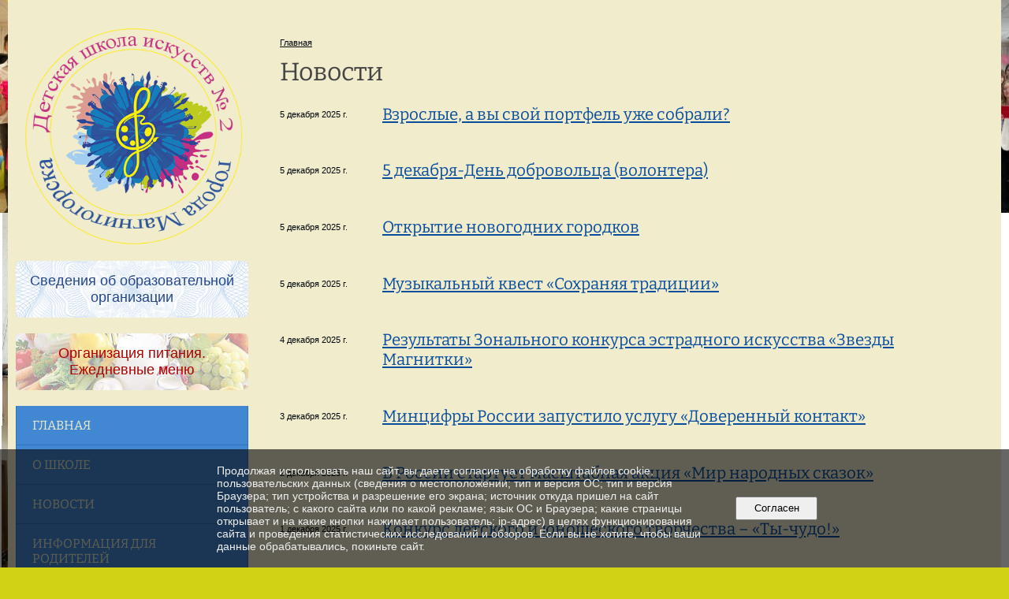

--- FILE ---
content_type: text/html; charset=utf-8
request_url: https://dshi2mgn.ru/news/archive/page_5.html
body_size: 8864
content:
<!DOCTYPE html>
<html>
<head>
  <title>МБУДО «Детская школа искусств № 2» города Магнитогорска. Новости</title>
   <meta http-equiv="Content-Type" content="text/html; charset=utf-8" />

  <meta name="keywords" content=""/>
  <meta name="description" content=""/>
  <meta name="copyright" content="Powered by Nubex"/>

   <link rel="canonical" href="https://dshi2mgn.ru/news/archive/page_5.html" />

  <meta name="yandex-verification" content="ce7dbbf56cab27a6" />
  <meta  	name="sputnik-verification"  	content="ESwtQwxSAMte3n8l" />




<link href="https://static.nubex.ru/current/plain/_build/build_fluid.css?mtime=1766067391" type="text/css" rel="stylesheet" media="all"/>
<link href="/_data/css/styles_other.css?mtime=1770039731" type="text/css" rel="stylesheet" media="all"/>

<!--[if lt IE 9]>
<link href="/_data/css/styles_ie.css?mtime=1770042902" type="text/css" rel="stylesheet" media="all"/>
<![endif]-->




</head>

    

<body class="cntSizeMiddle  fluid  site-theme-unsaved font_size_big c18 l7"
 data-hash="c6ea558bb5c44c4633195995868b0216">

    




<div class="container container_12  containerWide">
        <div class="row">
        <div class="grid_12">
           	    </div>
    </div>
    
            <div class="row">
            <div class="grid_3 columnNarrow">
                    <div class="columnNarrowLogo">
        <div class="logo">
            <div class="align_center_to_left">
                <div class="align_center_to_right">
            <a href="/"><img src="https://r1.nubex.ru/s138175-84d/f973_43/a75dbc5bcbf3cb5b7f95195fee3e59f0.png" border="0" alt="" title="" /></a>
                    </div>
                </div>
        </div>
    </div>
                        
  <div  data-readable="1"  class="widget_education_column widget_education_column_4918">
      <div class="wgEducationBanners">
                    <a class="education" href="/sveden/">
                <div class="wgEducation wgOpen">
                    <span>Сведения об образовательной организации</span>
                </div>
            </a>
        
                    <a class="education" href="/sveden/food/">
                <div class="wgEducationFood wgOpen">
                    <span>Организация питания.<br>Ежедневные меню</span>
                </div>
            </a>
            </div>

  </div>
  <div  data-readable="2"  class="widget_mainmenu_column widget_mainmenu_column_5070">
     

<nav  class="mainMenuVertical menuExpandCurrent mainMenuStyleS25 mainMenuPullDown clearfix">

  <ul>

    <li class="item first">
        <a href="/5638/">Главная</a>
                
     </li>

    <li class="item">
        <a href="/about/">О школе</a>
                
     </li>

    <li class="item current">
        <a href="/news/" class="current">Новости</a>
                
     </li>

    <li class="item">
        <a href="/5503/">Информация для родителей</a>
                
     </li>

    <li class="item">
        <a href="/5515/">Прием учащихся</a>
                
     </li>

    <li class="item">
        <a href="/5533/">Антикоррупционная деятельность</a>
                
     </li>

    <li class="item">
        <a href="/5555/">ТЕМП</a>
                
     </li>

    <li class="item hasChildren">
        <a href="/contact/">Контакты</a>
                            <ul class="mainMenuDropDown">
                <li><a href="/contact/feedback_form/">Электронная приемная</a></li>
                <li><a href="/contact/4746/">Отзывы</a></li>
                            </ul>
        
     </li>

    <li class="item hasChildren">
        <a href="/5560/">Наши проекты</a>
                            <ul class="mainMenuDropDown">
                <li><a href="/5560/5562/">Результаты, итоги</a></li>
                <li><a href="/5560/5579/">Фестивали, конкурсы, выставки</a></li>
                <li><a href="/5560/5589/">Портфолио</a></li>
                            </ul>
        
     </li>

    <li class="item">
        <a href="/6937/">Независимая оценка качества</a>
                
     </li>

    <li class="item">
        <a href="/6944/">Безопасность! Преступления с применением  ITтехнологий</a>
                
     </li>

    <li class="item">
        <a href="/7771/"></a>
                
     </li>

    <li class="item hasChildren last">
        <a href="/anti-corruption/">Противодействие коррупции</a>
                            <ul class="mainMenuDropDown">
                <li><a href="/anti-corruption/regulatory_acts/">Нормативные правовые и иные акты в сфере противодействия коррупции</a></li>
                <li><a href="/anti-corruption/expertise/">Антикоррупционная экспертиза</a></li>
                <li><a href="/anti-corruption/methodological_materials/">Методические материалы</a></li>
                <li><a href="/anti-corruption/document_forms/">Формы документов, связанные с противодействием коррупции, для заполнения</a></li>
                <li><a href="/anti-corruption/income_information/">Сведения о доходах, расходах, об имуществе и обязательствах имущественного характера</a></li>
                <li><a href="/anti-corruption/commission/">Комиссия по соблюдению требований к служебному поведению и урегулированию конфликта интересов</a></li>
                <li><a href="/anti-corruption/feedback_corruption/">Обратная связь для сообщений о фактах коррупции</a></li>
                            </ul>
        
     </li>
</ul>

</nav>
  </div>
  <div  data-readable="3"  class="widget_text_column widget_text_column_5531">
  
            <div class="wgTitleClose"><span>Дистанционное обучение</span></div>    
    
    <div class="wgOpen clearfix">
        <div class="content" ><p><a href="https://artschool2.nubex.ru/5526/"><img alt="" class="figure left" src="https://r1.nubex.ru/s138175-84d/f461_81/3cc89de0-dff0-4ec6-a825-b22329464716-300x198.jpg" style="width: 300px; height: 198px;" /></a></p></div>
    </div>

  </div>
  <div  data-readable="4"  class="widget_text_column widget_text_column_5425">
  
    
    
    <div class="wgOpen clearfix">
        <div class="content" ><div style="display:table; align:center; padding:15px 25px; border-radius:5px; background: url(/resources/5426/) center center repeat #032469; text-align:center; font-size:20px; color:white; line-height:26px;">
<h6 style="font-size:0.9em; margin:0.3em 0; line-height:1em;"><a href="/infobezopasnost/" style="display:table-cell; vertical-align:middle; color:white; text-decoration:none; text-shadow: 0 0 5px #000052;">Информационная безопасность</a></h6>
</div></div>
    </div>

  </div>
  <div  data-readable="5"  class="widget_search_column widget_search_column_4509">
  
    
    <div class="wgSearchPrew wgClose">

      <form action="/search/" method="get" class="formPlain clearfix">
        <div class="input">
      <input type="text" name="query" class="formControl sm" id="textGray" value="Поиск по сайту" onfocus="this.id = 'textBlack'; if (this.value == 'Поиск по сайту') this.value = ''" onblur=" this.id = 'textGray'; if (this.value == '') this.value = 'Поиск по сайту'" />
  </div>
        <div class="button">
          <button class="btn btn-primary btn-sm " type="submit" name="" value=""></button>
  </div>
</form>    
    </div>


  </div>
  <div  data-readable="6"  class="widget_address_column widget_address_column_4504">
  
    
    <div class="wgFirmattributes wgBorder" itemscope itemtype="http://schema.org/Organization">
                    <p><strong><span itemprop="name">МБУДО «ДШИ №2» г.Магнитогорска</span></strong></p>

        
                    <p><span itemprop="address" > Челябинская область, г. Магнитогорск, ул. Московская, д. 21</span></p>

        
                    <p><strong>Телефон</strong></p>


                            <p><strong></strong><span itemprop="telephone" > 8(3519)22-51-06</span></p>

            

            
            
                    
                    <p><strong>Факс</strong><span itemprop="faxNumber" > +7 (3519) 20 66 17</span></p>

                
                                <p><strong>Эл. почта</strong><span itemprop="email" >                 <a href="mailto:artschool2@list.ru">artschool2@list.ru</a>
            </span></p>

                
</div>



  </div>
  <div  data-readable="7"  class="widget_text_column widget_text_column_4762">
  
    
    
    <div class="wgOpen clearfix">
        <div class="content" ><table border="0" cellpadding="5" cellspacing="0" style="width: 100%;">
	<tbody>
		<tr>
			<td><img alt="" src="https://r1.nubex.ru/s138175-84d/f381_6a/vk.png" style="width: 40px; height: 40px; float: right;" /></td>
			<td><a href="https://vk.com/public171081730">Наша группа ВКонтакте</a></td>
		</tr>
	</tbody>
</table></div>
    </div>

  </div>
  <div  class="widget_banner_column widget_banner_column_5663">
  
    
    <div class="wgNoticeBlock wgOpen">
     
                    
<div class="image">
            <a href="https://max.ru/" ><img src="https://r1.nubex.ru/s138175-84d/901e7e60d2_fit-in~295x0__f4942_cc.png" width="295" height="178" alt="MAX — российская цифровая платформа для общения и решения повседневных задач. " /></a>
    </div>

<div class="title">
    <a href="https://max.ru/"    >MAX — российская цифровая платформа для общения и решения повседневных задач. </a>
</div>

            
                    
<div class="image">
            <a href="http://window.edu.ru/" target="_blank"><img src="https://r1.nubex.ru/s138175-84d/fd358a7db6_fit-in~295x0__f531_9f.jpg" width="295" height="61" alt="" /></a>
    </div>

<div class="title">
    <a href="http://window.edu.ru/"  target="_blank"  ></a>
</div>

            
                    
<div class="image">
            <a href="https://edu.gov.ru/" target="_blank"><img src="https://r1.nubex.ru/s138175-84d/db70dca28c_fit-in~295x0__f530_78.jpg" width="295" height="71" alt="" /></a>
    </div>

<div class="title">
    <a href="https://edu.gov.ru/"  target="_blank"  ></a>
</div>

            
                    
<div class="image">
            <a href="https://may9.ru/" ><img src="https://r1.nubex.ru/s138175-84d/68998bddea_fit-in~295x0__f4249_03.jpg" width="295" height="207" alt="2025 год - Год Защитника Отечества" /></a>
    </div>

<div class="title">
    <a href="https://may9.ru/"    >2025 год - Год Защитника Отечества</a>
</div>

            
                    
<div class="image">
            <a href="https://telefon-doveria.ru/" target="_blank"><img src="https://r1.nubex.ru/s138175-84d/39807f8d65_fit-in~295x0__f533_1b.jpg" width="295" height="75" alt="" /></a>
    </div>

<div class="title">
    <a href="https://telefon-doveria.ru/"  target="_blank"  ></a>
</div>

            
        
    </div>
    
  </div>
  <div  class="widget_banner_column widget_banner_column_5961">
  
    
    <div class="wgNoticeBlock wgOpen">
     
                    
<div class="image">
            <img src="https://r1.nubex.ru/s138175-84d/aff259dfa3_fit-in~295x0__f1728_bf.png" width="295" height="56" alt="" />
    </div>

<div class="title">
    
</div>

    <div class="notice"><script src='https://pos.gosuslugi.ru/bin/script.min.js'></script>
<style>
#js-show-iframe-wrapper{position:relative;display:flex;align-items:center;justify-content:center;width:100%;min-width:293px;max-width:100%;background:linear-gradient(138.4deg,#38bafe 26.49%,#2d73bc 79.45%);color:#fff;cursor:pointer}#js-show-iframe-wrapper .pos-banner-fluid *{box-sizing:border-box}#js-show-iframe-wrapper .pos-banner-fluid .pos-banner-btn_2{display:block;width:240px;min-height:56px;font-size:18px;line-height:24px;cursor:pointer;background:#0d4cd3;color:#fff;border:none;border-radius:8px;outline:0}#js-show-iframe-wrapper .pos-banner-fluid .pos-banner-btn_2:hover{background:#1d5deb}#js-show-iframe-wrapper .pos-banner-fluid .pos-banner-btn_2:focus{background:#2a63ad}#js-show-iframe-wrapper .pos-banner-fluid .pos-banner-btn_2:active{background:#2a63ad}@-webkit-keyframes fadeInFromNone{0%{display:none;opacity:0}1%{display:block;opacity:0}100%{display:block;opacity:1}}@keyframes fadeInFromNone{0%{display:none;opacity:0}1%{display:block;opacity:0}100%{display:block;opacity:1}}@font-face{font-family:LatoWebLight;src:url(https://pos.gosuslugi.ru/bin/fonts/Lato/fonts/Lato-Light.woff2) format("woff2"),url(https://pos.gosuslugi.ru/bin/fonts/Lato/fonts/Lato-Light.woff) format("woff"),url(https://pos.gosuslugi.ru/bin/fonts/Lato/fonts/Lato-Light.ttf) format("truetype");font-style:normal;font-weight:400}@font-face{font-family:LatoWeb;src:url(https://pos.gosuslugi.ru/bin/fonts/Lato/fonts/Lato-Regular.woff2) format("woff2"),url(https://pos.gosuslugi.ru/bin/fonts/Lato/fonts/Lato-Regular.woff) format("woff"),url(https://pos.gosuslugi.ru/bin/fonts/Lato/fonts/Lato-Regular.ttf) format("truetype");font-style:normal;font-weight:400}@font-face{font-family:LatoWebBold;src:url(https://pos.gosuslugi.ru/bin/fonts/Lato/fonts/Lato-Bold.woff2) format("woff2"),url(https://pos.gosuslugi.ru/bin/fonts/Lato/fonts/Lato-Bold.woff) format("woff"),url(https://pos.gosuslugi.ru/bin/fonts/Lato/fonts/Lato-Bold.ttf) format("truetype");font-style:normal;font-weight:400}@font-face{font-family:RobotoWebLight;src:url(https://pos.gosuslugi.ru/bin/fonts/Roboto/Roboto-Light.woff2) format("woff2"),url(https://pos.gosuslugi.ru/bin/fonts/Roboto/Roboto-Light.woff) format("woff"),url(https://pos.gosuslugi.ru/bin/fonts/Roboto/Roboto-Light.ttf) format("truetype");font-style:normal;font-weight:400}@font-face{font-family:RobotoWebRegular;src:url(https://pos.gosuslugi.ru/bin/fonts/Roboto/Roboto-Regular.woff2) format("woff2"),url(https://pos.gosuslugi.ru/bin/fonts/Roboto/Roboto-Regular.woff) format("woff"),url(https://pos.gosuslugi.ru/bin/fonts/Roboto/Roboto-Regular.ttf) format("truetype");font-style:normal;font-weight:400}@font-face{font-family:RobotoWebBold;src:url(https://pos.gosuslugi.ru/bin/fonts/Roboto/Roboto-Bold.woff2) format("woff2"),url(https://pos.gosuslugi.ru/bin/fonts/Roboto/Roboto-Bold.woff) format("woff"),url(https://pos.gosuslugi.ru/bin/fonts/Roboto/Roboto-Bold.ttf) format("truetype");font-style:normal;font-weight:400}@font-face{font-family:ScadaWebRegular;src:url(https://pos.gosuslugi.ru/bin/fonts/Scada/Scada-Regular.woff2) format("woff2"),url(https://pos.gosuslugi.ru/bin/fonts/Scada/Scada-Regular.woff) format("woff"),url(https://pos.gosuslugi.ru/bin/fonts/Scada/Scada-Regular.ttf) format("truetype");font-style:normal;font-weight:400}@font-face{font-family:ScadaWebBold;src:url(https://pos.gosuslugi.ru/bin/fonts/Scada/Scada-Bold.woff2) format("woff2"),url(https://pos.gosuslugi.ru/bin/fonts/Scada/Scada-Bold.woff) format("woff"),url(https://pos.gosuslugi.ru/bin/fonts/Scada/Scada-Bold.ttf) format("truetype");font-style:normal;font-weight:400}@font-face{font-family:Geometria;src:url(https://pos.gosuslugi.ru/bin/fonts/Geometria/Geometria.eot);src:url(https://pos.gosuslugi.ru/bin/fonts/Geometria/Geometria.eot?#iefix) format("embedded-opentype"),url(https://pos.gosuslugi.ru/bin/fonts/Geometria/Geometria.woff) format("woff"),url(https://pos.gosuslugi.ru/bin/fonts/Geometria/Geometria.ttf) format("truetype");font-weight:400;font-style:normal}@font-face{font-family:Geometria-ExtraBold;src:url(https://pos.gosuslugi.ru/bin/fonts/Geometria/Geometria-ExtraBold.eot);src:url(https://pos.gosuslugi.ru/bin/fonts/Geometria/Geometria-ExtraBold.eot?#iefix) format("embedded-opentype"),url(https://pos.gosuslugi.ru/bin/fonts/Geometria/Geometria-ExtraBold.woff) format("woff"),url(https://pos.gosuslugi.ru/bin/fonts/Geometria/Geometria-ExtraBold.ttf) format("truetype");font-weight:800;font-style:normal}
</style>

<style>
#js-show-iframe-wrapper{background:var(--pos-banner-fluid-22__background)}#js-show-iframe-wrapper .pos-banner-fluid .pos-banner-btn_2{width:100%;min-height:52px;background:#fff;color:#0b1f33;font-size:16px;font-family:LatoWeb,sans-serif;font-weight:400;padding:0;line-height:1.2}#js-show-iframe-wrapper .pos-banner-fluid .pos-banner-btn_2:active,#js-show-iframe-wrapper .pos-banner-fluid .pos-banner-btn_2:focus,#js-show-iframe-wrapper .pos-banner-fluid .pos-banner-btn_2:hover{background:#e4ecfd}#js-show-iframe-wrapper .bf-22{position:relative;display:grid;grid-template-columns:var(--pos-banner-fluid-22__grid-template-columns);grid-template-rows:var(--pos-banner-fluid-22__grid-template-rows);width:100%;max-width:var(--pos-banner-fluid-22__max-width);box-sizing:border-box;grid-auto-flow:row dense}#js-show-iframe-wrapper .bf-22__decor{background:var(--pos-banner-fluid-22__bg-url) var(--pos-banner-fluid-22__bg-url-position) no-repeat;background-size:cover;background-color:#f8efec;position:relative}#js-show-iframe-wrapper .bf-22__content{display:flex;flex-direction:column;padding:var(--pos-banner-fluid-22__content-padding);grid-row:var(--pos-banner-fluid-22__content-grid-row);justify-content:center}#js-show-iframe-wrapper .bf-22__text{margin:var(--pos-banner-fluid-22__text-margin);font-size:var(--pos-banner-fluid-22__text-font-size);line-height:1.4;font-family:LatoWeb,sans-serif;font-weight:700;color:#fff}#js-show-iframe-wrapper .bf-22__bottom-wrap{display:flex;flex-direction:row;align-items:center}#js-show-iframe-wrapper .bf-22__logo-wrap{position:absolute;top:var(--pos-banner-fluid-22__logo-wrap-top);left:var(--pos-banner-fluid-22__logo-wrap-right);padding:var(--pos-banner-fluid-22__logo-wrap-padding);background:#fff;border-radius:0 0 8px 0}#js-show-iframe-wrapper .bf-22__logo{width:var(--pos-banner-fluid-22__logo-width);margin-left:1px}#js-show-iframe-wrapper .bf-22__slogan{font-family:LatoWeb,sans-serif;font-weight:700;font-size:var(--pos-banner-fluid-22__slogan-font-size);line-height:1.2;color:#005ca9}#js-show-iframe-wrapper .bf-22__btn-wrap{width:100%;max-width:var(--pos-banner-fluid-22__button-wrap-max-width)}
</style >
<div id='js-show-iframe-wrapper'>
  <div class='pos-banner-fluid bf-22'>

    <div class='bf-22__decor'>
      <div class='bf-22__logo-wrap'>
        <img
          class='bf-22__logo'
          src='https://pos.gosuslugi.ru/bin/banner-fluid/gosuslugi-logo-blue.svg'
          alt='Госуслуги'
        />
        <div class='bf-22__slogan'>Решаем вместе</div >
      </div >
    </div >
    <div class='bf-22__content'>
      <div class='bf-22__text'>
        Есть предложения по организации учебного процесса или знаете, как сделать школу лучше?
      </div >

      <div class='bf-22__bottom-wrap'>
        <div class='bf-22__btn-wrap'>
          <!-- pos-banner-btn_2 не удалять; другие классы не добавлять -->
          <button
            class='pos-banner-btn_2'
            type='button'
          >Написать о проблеме
          </button >
        </div >
      </div>
    </div >

  </div >
</div >
<script>

(function(){
  "use strict";function ownKeys(e,t){var n=Object.keys(e);if(Object.getOwnPropertySymbols){var o=Object.getOwnPropertySymbols(e);if(t)o=o.filter(function(t){return Object.getOwnPropertyDescriptor(e,t).enumerable});n.push.apply(n,o)}return n}function _objectSpread(e){for(var t=1;t<arguments.length;t++){var n=null!=arguments[t]?arguments[t]:{};if(t%2)ownKeys(Object(n),true).forEach(function(t){_defineProperty(e,t,n[t])});else if(Object.getOwnPropertyDescriptors)Object.defineProperties(e,Object.getOwnPropertyDescriptors(n));else ownKeys(Object(n)).forEach(function(t){Object.defineProperty(e,t,Object.getOwnPropertyDescriptor(n,t))})}return e}function _defineProperty(e,t,n){if(t in e)Object.defineProperty(e,t,{value:n,enumerable:true,configurable:true,writable:true});else e[t]=n;return e}var POS_PREFIX_22="--pos-banner-fluid-22__",posOptionsInitialBanner22={background:"linear-gradient(#2d73bc 26.49%,#38bafe 79.45%)","grid-template-columns":"100%","grid-template-rows":"262px auto","max-width":"100%","text-font-size":"20px","text-margin":"0 0 24px 0","button-wrap-max-width":"100%","bg-url":"url('https://pos.gosuslugi.ru/bin/banner-fluid/18/banner-fluid-bg-18-2.svg')","bg-url-position":"right bottom","content-padding":"26px 24px 24px","content-grid-row":"0","logo-wrap-padding":"16px 12px 12px","logo-width":"65px","logo-wrap-top":"0","logo-wrap-left":"0","slogan-font-size":"12px"},setStyles=function(e,t){var n=arguments.length>2&&void 0!==arguments[2]?arguments[2]:POS_PREFIX_22;Object.keys(e).forEach(function(o){t.style.setProperty(n+o,e[o])})},removeStyles=function(e,t){var n=arguments.length>2&&void 0!==arguments[2]?arguments[2]:POS_PREFIX_22;Object.keys(e).forEach(function(e){t.style.removeProperty(n+e)})};function changePosBannerOnResize(){var e=document.documentElement,t=_objectSpread({},posOptionsInitialBanner22),n=document.getElementById("js-show-iframe-wrapper"),o=n?n.offsetWidth:document.body.offsetWidth;if(o>340)t["button-wrap-max-width"]="209px";if(o>482)t["content-padding"]="24px",t["text-font-size"]="24px";if(o>568)t["grid-template-columns"]="1fr 292px",t["grid-template-rows"]="100%",t["content-grid-row"]="1",t["content-padding"]="32px 24px",t["bg-url-position"]="calc(100% + 35px) bottom";if(o>610)t["bg-url-position"]="calc(100% + 12px) bottom";if(o>726)t["bg-url-position"]="right bottom";if(o>783)t["grid-template-columns"]="1fr 390px";if(o>820)t["grid-template-columns"]="1fr 420px",t["bg-url-position"]="right bottom";if(o>1098)t["bg-url"]="url('https://pos.gosuslugi.ru/bin/banner-fluid/18/banner-fluid-bg-18-3.svg')",t["bg-url-position"]="calc(100% + 55px) bottom",t["grid-template-columns"]="1fr 557px",t["text-font-size"]="32px",t["content-padding"]="32px 32px 32px 50px",t["logo-width"]="78px",t["slogan-font-size"]="15px",t["logo-wrap-padding"]="20px 16px 16px";if(o>1422)t["max-width"]="1422px",t["grid-template-columns"]="1fr 720px",t["content-padding"]="32px 48px 32px 160px",t.background="linear-gradient(90deg, #2d73bc 5.49%,#38bafe 59.45%, #f8efec 60%)";setStyles(t,e)}changePosBannerOnResize(),window.addEventListener("resize",changePosBannerOnResize),window.onunload=function(){var e=document.documentElement,t=_objectSpread({},posOptionsInitialBanner22);window.removeEventListener("resize",changePosBannerOnResize),removeStyles(t,e)};
})()
</script>
 <script>Widget("https://pos.gosuslugi.ru/form", 346327)</script></div>
            
                    
<div class="image">
            <a href="https://visit.magnitogorsk.ru/" ><img src="https://r1.nubex.ru/s138175-84d/2c3bf2af38_fit-in~295x0__f3903_f2.jpg" width="295" height="235" alt="" /></a>
    </div>

<div class="title">
    <a href="https://visit.magnitogorsk.ru/"    ></a>
</div>

            
                    
<div class="image">
            <a href="https://cultureural.ru/" ><img src="https://r1.nubex.ru/s138175-84d/5d5dec7e4f_fit-in~295x0__f997_87.jpg" width="295" height="143" alt="" /></a>
    </div>

<div class="title">
    <a href="https://cultureural.ru/"    ></a>
</div>

            
                    
<div class="image">
            <a href="https://www.magnitogorsk.ru/" target="_blank"><img src="https://r1.nubex.ru/s138175-84d/967c778055_fit-in~295x0__f886_a3.jpg" width="295" height="195" alt="" /></a>
    </div>

<div class="title">
    <a href="https://www.magnitogorsk.ru/"  target="_blank"  ></a>
</div>

            
        
    </div>
    
  </div>
    
            </div>
            <div class="grid_9 columnWide">
                    
<header class="headerWrapper ">
    <div class="headerImage">
        <div class="logoAndInfoWrapper">
                    <div class="contactInfoPlace">
                <div class="text content">
                    <table border="0" cellpadding="10" cellspacing="0" style="width: 100%; font-size:14px;">
	<tbody>
		<tr>
			<td style="text-align: right;"><span style="color:#e67e22;">Адрес:</span><br />
			г.&nbsp;Петрозаводск,<br />
			ул.&nbsp;Репникова,&nbsp;33</td>
			<td style="text-align: right;"><span style="color:#e67e22;">Телефон:</span><br />
			8 (8142) <span style="font-size:18px;">77-88-99</span></td>
			<td style="text-align: right;"><span style="color:#e67e22;">Режим работы:</span><br />
			пн&ndash;пт с&nbsp;8:00 до&nbsp;19:00</td>
		</tr>
	</tbody>
</table>

<hr class="wgWideDelim" style="margin: 10px 0px 10px 0px;" width="100%" />
                </div>
            </div>
        
                </div>

    </div>
</header>
                
    <div class="grid_12  alpha omega columnWide siteContent">
                <div class="columnWidePadding">

            <div class="path">
                       <span><a href="/">Главная</a>
           </span>
                        </div>
            			<h1 >Новости</h1>
	

            
            
                                                <div class="wgNewsStyleS2 wgNewsTypeList">
                    <div class="newsList">
    
<div class="fullitem s2 clearfix"   data-readable="8" >

    <div class="datetime ">
    5&nbsp;декабря&nbsp;2025 г.
</div>
    <div class="anouncement">

        <div class="link-title"><a href="/news/18601.html"    >Взрослые, а вы свой портфель уже собрали?</a></div>
        
        <div class="notice"></div>
        
    </div>
    
</div>
    
<div class="fullitem s2 clearfix"   data-readable="9" >

    <div class="datetime ">
    5&nbsp;декабря&nbsp;2025 г.
</div>
    <div class="anouncement">

        <div class="link-title"><a href="/news/18543.html"    >5 декабря-День добровольца (волонтера)</a></div>
        
        <div class="notice"></div>
        
    </div>
    
</div>
    
<div class="fullitem s2 clearfix"   data-readable="10" >

    <div class="datetime ">
    5&nbsp;декабря&nbsp;2025 г.
</div>
    <div class="anouncement">

        <div class="link-title"><a href="/news/18538.html"    >Открытие новогодних городков</a></div>
        
        <div class="notice"></div>
        
    </div>
    
</div>
    
<div class="fullitem s2 clearfix"   data-readable="11" >

    <div class="datetime ">
    5&nbsp;декабря&nbsp;2025 г.
</div>
    <div class="anouncement">

        <div class="link-title"><a href="/news/18561.html"    >Музыкальный квест «Сохраняя традиции»</a></div>
        
        <div class="notice"></div>
        
    </div>
    
</div>
    
<div class="fullitem s2 clearfix"   data-readable="12" >

    <div class="datetime ">
    4&nbsp;декабря&nbsp;2025 г.
</div>
    <div class="anouncement">

        <div class="link-title"><a href="/news/18521.html"    >Результаты Зонального конкурса эстрадного искусства «Звезды Магнитки»</a></div>
        
        <div class="notice"></div>
        
    </div>
    
</div>
    
<div class="fullitem s2 clearfix"   data-readable="13" >

    <div class="datetime ">
    3&nbsp;декабря&nbsp;2025 г.
</div>
    <div class="anouncement">

        <div class="link-title"><a href="/news/18512.html"    >Минцифры России запустило услугу «Доверенный контакт»</a></div>
        
        <div class="notice"></div>
        
    </div>
    
</div>
    
<div class="fullitem s2 clearfix"   data-readable="14" >

    <div class="datetime ">
    2&nbsp;декабря&nbsp;2025 г.
</div>
    <div class="anouncement">

        <div class="link-title"><a href="/news/18507.html"    >В России стартует масштабная акция «Мир народных сказок»</a></div>
        
        <div class="notice"></div>
        
    </div>
    
</div>
    
<div class="fullitem s2 clearfix"   data-readable="15" >

    <div class="datetime ">
    1&nbsp;декабря&nbsp;2025 г.
</div>
    <div class="anouncement">

        <div class="link-title"><a href="/news/18514.html"    >Конкурс детского и юношеского творчества – «Ты-чудо!»</a></div>
        
        <div class="notice"></div>
        
    </div>
    
</div>
    
<div class="fullitem s2 clearfix"   data-readable="16" >

    <div class="datetime ">
    1&nbsp;декабря&nbsp;2025 г.
</div>
    <div class="anouncement">

        <div class="link-title"><a href="/news/18500.html"    >«Культурная столица России - 2027»</a></div>
        
        <div class="notice"></div>
        
    </div>
    
</div>
    
<div class="fullitem s2 clearfix"   data-readable="17" >

    <div class="datetime ">
    1&nbsp;декабря&nbsp;2025 г.
</div>
    <div class="anouncement">

        <div class="link-title"><a href="/news/18616.html"    >Добровольничество!</a></div>
        
        <div class="notice"></div>
        
    </div>
    
</div>
    
<div class="fullitem s2 clearfix"   data-readable="18" >

    <div class="datetime ">
    30&nbsp;ноября&nbsp;2025 г.
</div>
    <div class="anouncement">

        <div class="link-title"><a href="/news/18495.html"    >Дорогие мамы!</a></div>
        
        <div class="notice"></div>
        
    </div>
    
</div>
    
<div class="fullitem s2 clearfix"   data-readable="19" >

    <div class="datetime ">
    29&nbsp;ноября&nbsp;2025 г.
</div>
    <div class="anouncement">

        <div class="link-title"><a href="/news/18472.html"    >Состоялся концерт ко Дню Матери « Самым любимым и родным»</a></div>
        
        <div class="notice"></div>
        
    </div>
    
</div>
</div>
                    </div>
                                <nav class="pagelist">
<div class="title">Страницы:</div>
<div class="pages">

  
  
<a href="/news/archive/page_4.html" class="prev"
   title="предыдущая страница">&larr;</a>


<a href="/news/archive/page_1.html">1</a>
<a href="/news/archive/page_2.html">2</a>
<a href="/news/archive/page_3.html">3</a>
<a href="/news/archive/page_4.html">4</a>
<span class="current">5</span>
<a href="/news/archive/page_6.html">6</a>
<a href="/news/archive/page_7.html">7</a>
<a href="/news/archive/page_8.html">8</a>
<a href="/news/archive/page_9.html">9</a>
<a href="/news/archive/page_10.html">10</a>
<a href="/news/archive/page_11.html">11</a>
<a href="/news/archive/page_12.html">12</a>
<a href="/news/archive/page_13.html">13</a>
<a href="/news/archive/page_14.html">14</a>
<a href="/news/archive/page_15.html">15</a>
<a href="/news/archive/page_16.html">16</a>
<a href="/news/archive/page_17.html">17</a>
<a href="/news/archive/page_18.html">18</a>
<a href="/news/archive/page_19.html">19</a>
<a href="/news/archive/page_20.html">20</a>

<a href="/news/archive/page_6.html" class="next" title="следующая страница">&rarr;</a>

</div>
</nav>
            
            </div>
        </div>

            </div>
        </div>
    


        <div class="row">
        <div class="grid_12">
            <footer class="footer">
	<div class="container clearfix"  data-readable="20" >
		<div class="copyright">
        <p>МБУДО &laquo;Детская школа искусств № 2&raquo; города Магнитогорска</p>

                    <div class="core">
                            &copy; Конструктор&nbsp;сайтов&nbsp;<a href="http://nubex.ru?utm_source=copyright" target="_blank" rel="noopener  noreferrer">Nubex.ru</a>
                        </div>
        		</div>
		<div class="counters">
            <script async src="https://culturaltracking.ru/static/js/spxl.js?pixelId=8961" data-pixel-id="8961"></script>
		</div>
		<div class="clear">&nbsp;</div>
	</div>
</footer>
        </div>
    </div>
    </div>





<script type="text/javascript" src="https://static.nubex.ru/current/plain/_build/build.min.js?mtime=1766067391"></script>



    <div id="agreedBanner" style="display: block; width: 100%; position: fixed; left:0; bottom: 0; z-index: 10000; background-color: rgba(0,0,0,0.6); color: #EFEFEF; margin: 0; padding: 1rem; font-size: 14px; font-family: Arial, sans-serif;">
        <form action="/agreed/" method="post">
        <table style="width: 100%">
            <tr>
                <td style="width: 20%;"></td>
                <td>
                    Продолжая использовать наш сайт, вы даете согласие на обработку файлов cookie, пользовательских данных (сведения о местоположении; тип и версия ОС; тип и версия Браузера; тип устройства и разрешение его экрана; источник откуда пришел на сайт пользователь; с какого сайта или по какой рекламе; язык ОС и Браузера; какие страницы открывает и на какие кнопки нажимает пользователь; ip-адрес) в целях функционирования сайта и проведения статистических исследований и обзоров. Если вы не хотите, чтобы ваши данные обрабатывались, покиньте сайт.
                </td>
                <td style="width: 10%; text-align: right;">
                    <button id="agreedBtn" type="submit" style="padding:0.4em 1em;">&nbsp;&nbsp;Согласен&nbsp;&nbsp;</button>
                </td>
                <td style="width: 20%;"></td>
            </tr>
        </table>
        </form>
    </div>
    <script>
        $(document).ready(function() {
            $('#agreedBtn').bind('click', (e) => {
                    jQuery.ajax('/agreed/');
                    $('#agreedBanner').hide();
                    e.preventDefault();
            });
        })
    </script>
</body>
</html>
